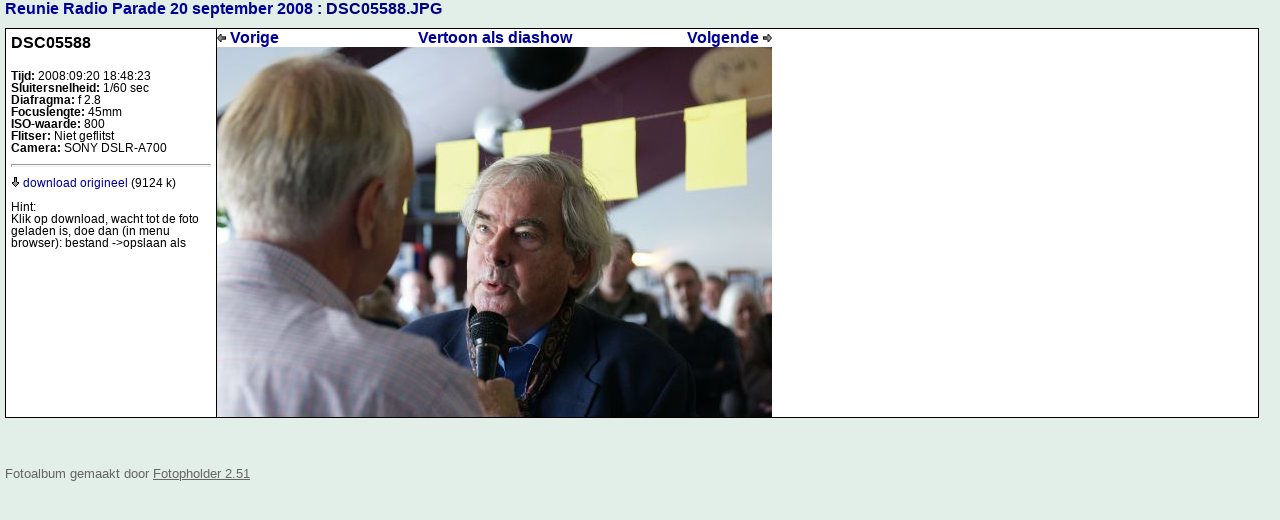

--- FILE ---
content_type: text/html; charset=UTF-8
request_url: https://radioparade.nl/gh/ai2/inhoud/fotos/index.php?op=5&path=&file=DSC05588.JPG
body_size: 1125
content:
<!-- This photo gallery was generated with Fotopholder 2.51 -->
<!-- http://www.jakeo.com/software/fotopholder/index.php -->
<!DOCTYPE html PUBLIC "-//W3C//DTD XHTML 1.0 Transitional//EN" "http://www.w3.org/TR/xhtml1/DTD/xhtml1-transitional.dtd">
<html xmlns="http://www.w3.org/1999/xhtml" lang="en"><head>


<title>Reunie Radio Parade 20 september 2008  </title>
<link rel="stylesheet" type="text/css" href="_cache/index_css.css" media="screen" />

</head>
<body>

<div class="crumbs">
<a href='index.php'>Reunie Radio Parade 20 september 2008</a> : DSC05588.JPG</div>


	<table border="0" cellpadding="0" cellspacing="0" class="details_table">
	<tr><td class="details_table_cell_l" valign="top">
	<b>DSC05588<br /><br /></b>		<span class="info_bold">Tijd: </span><span class="info">2008:09:20 18:48:23 <br /></span>		
				<span class="info_bold">Sluitersnelheid: </span><span class="info">1/60 sec<br /></span>		
				<span class="info_bold">Diafragma: </span><span class="info">f 2.8<br /></span>		
				<span class="info_bold">Focuslengte: </span><span class="info">45mm<br /></span>				<span class="info_bold">ISO-waarde: </span><span class="info">800<br /></span>		
				<span class="info_bold">Flitser: </span><span class="info">Niet geflitst<br /></span>		
		<span class="info_bold">Camera: </span><span class="info">SONY  DSLR-A700 <br /></span>				
			
	 
	 
	<hr />
	<span class="info">
		<a href="./DSC05588.JPG" target="_blank"><img src='./_cache/_icons/download.gif' width='9' height='10' border='0' alt='*' /> download origineel</a>
	(9124 k)<br /><br /> Hint: <br />Klik op download, wacht tot de foto geladen is, doe dan (in menu browser): bestand ->opslaan als
	</span>
	
	</td><td valign="top" class="details_table_cell_r">

		
	<table width="555" border="0" cellpadding="0" cellspacing="0"><tr>
	<td align="left" class="crumbs" width="100"><a href="index.php?op=5&amp;path=&amp;file=DSC05586.JPG"><img src='./_cache/_icons/prev.gif' width='9' height='10' border='0' alt='&lt;' /> Vorige</a></td>
	<td align="center" class="crumbs"><a href="index.php?op=5&amp;path=&amp;file=DSC05589.JPG&amp;auto=1">Vertoon als diashow</a></td>
	<td align="right" class="crumbs" width="100"><a href="index.php?op=5&amp;path=&amp;file=DSC05589.JPG">Volgende <img src='./_cache/_icons/next.gif' width='9' height='10' border='0' alt='&gt;' /></a></td>
	</tr></table>
	
	<img src="index.php?op=2&amp;path=&amp;file=DSC05588.JPG" border="0" width='555' height='370' alt="" />
	</td></tr></table>
	<br />
		<br /><br />
	<!-- Please leave this tag here so other people can find Fotopholder.  Thanks. -->
	<div class="tag">Fotoalbum gemaakt door <a href="http://www.jakeo.com/software/fotopholder/index.php" class="tag_lnk">Fotopholder 2.51</a></div>
	</body></html>
	

--- FILE ---
content_type: text/css
request_url: https://radioparade.nl/gh/ai2/inhoud/fotos/_cache/index_css.css
body_size: 709
content:
html, body, h1, h2, h3, h4, h5, h6, div, span, iframe { margin:0px; padding:0px; }
img  { margin:0px; padding:0px; border: 0px; }
form { display:inline; margin:0px; padding:0px; }
hr { height: 1px; margin: 10px 0px 10px 0px; }

body {
	background-color:#E2EFE9;
	font-family:arial, sans-serif;
	font-size:90%;
}

.dir_table { border: 1px solid #000000; background-color:#ffffff; width:98%; margin: 0px 0px 0px 5px;}
.dir_table_info { width:150px; text-align: top; padding: 3px 0px 3px 0px;}
.dir_table_thumbs { text-align: middle; font-size: 1em; padding: 3px 0px 3px 0px;}

.photo_table { background-color:#ffffff; border: 1px solid #000000; width:98%; margin: 0px 0px 0px 5px;}
.photo_table_cell { border-right: 1px solid #000000; padding: 0px 0px 5px 0px;}
.photo_table_cell_l { border-right: 1px solid #000000;padding: 0px 0px 5px 0px; }
.photo_table_cell_r { padding: 0px 0px 5px 0px; }
.photo_table_cell_e { padding: 0px 0px 5px 0px; }
.photo_table_cell_n { padding: 5px 5px 5px 5px; }
.photo_table_spacer { background-color:#cccccc; height:10px; border-bottom: 1px solid #000000; border-top: 1px solid #000000;}

.details_table { background-color:#ffffff; border: 1px solid #000000; width:98%; margin: 0px 0px 0px 5px;}
.details_table_cell_l { border-right: 1px solid #000000; padding: 5px 5px 5px 5px; width:200px; }
.details_table_cell_r { padding: 0px; }

.crumbs { color: #000080; font-size: 1.1em; font-weight:bold; margin: 0px 0px 10px 5px;}

.admin_table { border: 1px solid #000000; background-color:#ffffff; width:98%; margin: 0px 0px 0px 5px;}
.admin_heading { border-bottom: 2px solid #aa7777; background-color:#cc9999; padding: 2px 0px 3px 5px; font-size: 1.1em; font-weight:bold;}
.admin_cell { background-color:#ffcccc; padding: 10px 0px 10px 5px;}

.friend_table { border: 1px solid #000000; background-color:#ffffff; width:98%; margin: 0px 0px 0px 5px;}
.friend_heading { border-bottom: 2px solid #77aa77; background-color:#99cc99; padding: 2px 0px 3px 5px; font-size: 1.1em; font-weight:bold;}
.friend_cell { background-color:#ccffcc; padding: 10px 0px 10px 5px;}

.form_btn { border: 1px solid #000000; background-color:#ccccff; font-size: 0.8em; }
.form_btn:hover { border: 1px solid #000000; background-color:#9999ff; font-size: 0.8em; }
.form_text { border: 1px solid #000000; background-color:#ffffff; font-size: 0.8em; padding: 2px;}
.form_text:hover { border: 1px solid #000066; background-color:#ffffcc; font-size: 0.8em; padding: 2px;}

.error { border: 1px solid #000000; background-color:#ffcccc; width:98%; margin: 0px 0px 0px 5px;}

a { color: #000099; text-decoration: none;}
a:hover { color: #660099; text-decoration: underline;}
 
b { font-size: 1.1em; font-weight:bold;}
.folder { font-size: 1em;}
.info { font-size: 0.8em; }
.info_bold { font-size: 0.8em; font-weight:bold;}
.tag { color: #666666; font-size: 0.9em; font-weight:normal;  margin: 0px 0px 0px 5px;}
a.tag_lnk { color: #666666; text-decoration: underline;}
